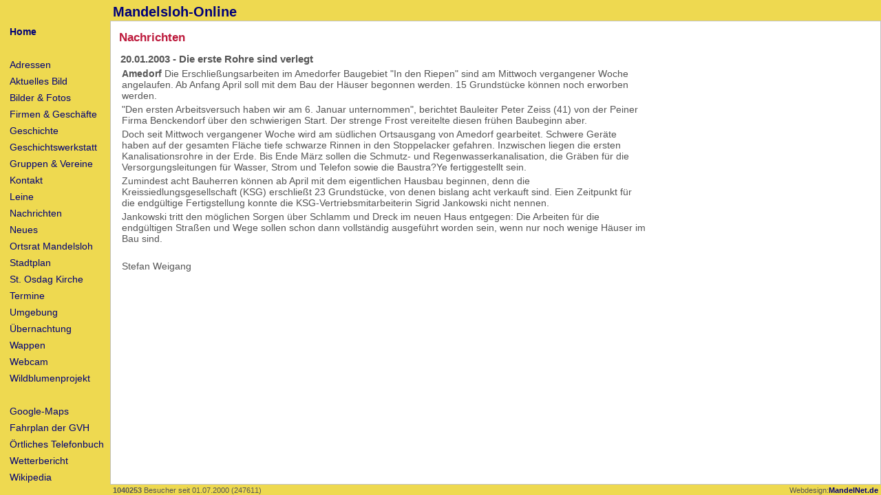

--- FILE ---
content_type: text/html; charset=UTF-8
request_url: https://www.mandelsloh-online.de/nachrichten/meldung.php?id=15
body_size: 4012
content:
<!DOCTYPE html>
<html lang="de">
<head>
  <meta name="viewport" content="width=device-width, initial-scale=1.0">
  <meta http-equiv="content-type" content="text/html; charset=UTF-8">
  <meta charset="utf-8">
  <meta NAME="author" CONTENT="Enno Brisske">
  <meta NAME="publisher" CONTENT="MandelNet.de">
  <meta NAME="copyright" CONTENT="MandelNet.de">
  <meta NAME="robots" CONTENT="INDEX,FOLLOW">
  <meta name="msvalidate.01" content="F5A5A77D5875D9AF2F1AFE599530840E">
  <meta NAME="keywords" CONTENT="Mandelsloh Amedorf Online Leine Neustadt Franzsee Landschlachterei Thieße">
  <meta NAME="description" CONTENT="Netzwerk für Mandelsloh, Amedorf und Umgebung">
  <title>Mandelsloh-Online:  - - - - - - - - - - - - - </title>
<style>
    /* reset all default margins and paddings */
* { margin: 0; padding: 0; }


/* apply a natural box layout model to all elements, but allowing components to change */
html {
  -webkit-box-sizing: border-box;
  -moz-box-sizing: border-box;
  box-sizing: border-box;
}
*, *:before, *:after {
  -webkit-box-sizing: inherit;
  -moz-box-sizing: inherit;
  box-sizing: inherit;
  }

/* remove the dotted outline from all elements */
* { outline: 0; }
a { outline: 0; }
:focus { outline:none; }


/* #eed950;  Mandelsloher gelb */

html { height:100%; }

body {
  height:100%;
  overflow-y:hidden;
  background-color: white;
  color:#555;
  font-family: verdana, arial, sans, sans-serif;
  font-size: 14px;
}

header {
  position:fixed;
  top:0px;
  left:160px;
  width:100%;
  height:30px;
  max-height:30px;
  background-color:#eed950;
  padding: 6px 0 0 4px;
}

nav {
  position:fixed;
  top:0px;
  width: 160px;
  height:100%;
  background-color: #eed950;
}

article {
  position:fixed;
  top:30px;
  left:160px;
  width: calc(100vw - 160px);  /* das ist die Lösung! */
  height: calc(100vh - 45px);  /* das ist die Lösung! */
  overflow-x:auto;
  overflow-y:scroll;
  padding: 12px 6px 12px 12px;
  background-color:white;
  border: 1px solid silver;
}

footer {
  position:fixed;
  bottom: 0px;
  left:160px;
  width: calc(100vw - 160px);  /* das ist die Lösung! */
  height: 15px;
  background-color: #eed950;
  padding:2px 4px 2px 4px;
  font-size:11px;
}


#menu { /* style menu wrapper */
    position: fixed; /* Fixed position */
    background-color: #eed950;
    top:30px;
    left:0px;
    width:160px;
    min-width:160px;
    height:100%;
    overflow-x:hidden;
    overflow-y:auto;
    transition:0.3s; /* CSS transition speed */
}
.button-menu {
  position:fixed;
  top:-5px; /* weil die Zeichen dann besser aussehen */
  left:0px;
  width:34px;
  height:35px; /* wie der header 30px ... 35px wegen top: -5 */
  background-color:#eed950;
}
#button-menu-open { padding: 0 0 0 6px; font-size: 34px; }
#button-menu-close { padding: 6px 0 0 6px; font-size: 26px; }
ul.menu { border: 4px; list-style-type: none; list-style-position: inside; }
li.menu { margin:0; padding:4px 4px 4px 0px; display: inline-block; width: 160px; }


@media screen and (min-width:600px) {
  #button-menu-open { visibility: hidden; }
  #button-menu-close { visibility: hidden; }
  #menu { left:0px; }
  section.Meldung { width:70%; margin-top:12px;}
}

@media screen and (max-width:600px) {
  #button-menu-open { visibility: visible; }
  #button-menu-close { visibility: hidden; }
  #menu { left:-400px; border: 1px solid silver; }
  header { left: 34px; }
  nav { width:34px; min-width:34px; }
  article { left: 34px; width: calc(100vw - 34px); padding: 6px;}
  footer { left: 34px; width: calc(100vw - 34px);  /* das ist die Lösung! */ }
}

@media screen and (max-width:300px) {
  #button-menu-open { visibility: visible; }
  #button-menu-close { visibility: hidden; }
  #menu { left:-400px; border: 1px solid silver; }
  header { left: 34px; }
  nav { width:0px; min-width:0px; }
  article { left: 0px; width: calc(100vw - 0px); padding: 3px;}
  footer { left: 0px; width: calc(100vw - 0px);  /* das ist die Lösung! */ }
}


a:link    { color:#000077; text-decoration:none; }
a:visited { color:#000077; text-decoration:none; }
a:hover   { color:#770033; text-decoration:underline; }
a:active  { color:#000077; }
a:focus   { color:#000077; }

p, ul, ol, li { margin: 4px 4px 4px 4px; }
p { text-align: left; }
ul { list-style-type: square; list-style-position: outside; margin-left:1em; }


input[type=submit]{ padding: 2px 6px 2px 6px; }

h1 { font-size: 140%; margin: 0px 0px 0px 0px; color:#000077; }
h2 { font-size: 120%; margin: 2px 2px 6px 0px; color:#bd1b3d; }
h3 { font-size: 120%; margin: 4px 4px 4px 2px; }
h4 { font-size: 110%; margin: 4px 4px 4px 2px; }

table { empty-cells: show; border-collapse: collapse; vertical-align: top; }
tr { border: 1px solid #e0e0e0; }
td { vertical-align: top; padding: 4px; }

.num { text-align: right; }

table.Fotos { background-color: #FEFEFE; }
td.Fotos { border: 2px solid #DDDDDD; padding: 4px; background-color: #EEEEEE; text-align: center; }
table.Liste { width: 100%; background-color: #FAFAFA; }
td.Liste { background-color: #FAFAFA; padding: 4px; }

img.Fotos { border: 2px solid #DDDDDD; }
img.img-border-1px { border: 1px solid #E0E0E0; }
img.img-border-2px { border: 2px solid #E0E0E0; }


input, option, select, textarea { border: 1px solid gray;  border-radius:4px; margin:1px;}
input, textarea { padding: 2px 4px 2px 4px; }


/* wird nur in Adressen genutzt */
#navigation2 {
  float:left;
  width:130px;
  min-width: 130px;
  margin-right: 6px;
  border: 0px solid red;
}
#content2 {
  overflow:auto;
  min-width:130px;
  border: 0px solid red;
}

</style>
<script type='text/javascript'>
function ToggleMenu()
{
  var left = document.getElementById("menu").style.left;
  // document.getElementById("debug").innerHTML="left: " + left;

  if (left == "0px") {
    document.getElementById("menu").style.left = "-400px";
    document.getElementById("button-menu-open").style.visibility = "visible";
    document.getElementById("button-menu-close").style.visibility = "hidden";
  }
  else {
    document.getElementById("menu").style.left = "0px";
    document.getElementById("button-menu-open").style.visibility = "hidden";
    document.getElementById("button-menu-close").style.visibility = "visible";
  }
}
function SetMenu()
{
  var width = window.innerWidth || document.documentElement.clientWidth || document.body.clientWidth;
  var height = window.innerHeight || document.documentElement.clientHeight || document.body.clientHeight;
  // document.getElementById("debug").innerHTML=width + " x " + height;

  if( width > 600 ) {
    document.getElementById("menu").style.left = "0px";
    document.getElementById("button-menu-open").style.visibility = "hidden";
    document.getElementById("button-menu-close").style.visibility = "hidden";
  }
  else {
    document.getElementById("menu").style.left = "-400px";
    document.getElementById("button-menu-open").style.visibility = "visible";
    document.getElementById("button-menu-close").style.visibility = "hidden";
  }
}
</script>
</head>

<body onLoad="SetMenu()" onresize="SetMenu()">
<a id="Seitenanfang"></a>

<header>
  <h1>Mandelsloh-Online</h1>
</header>


<article>
  <h2>Nachrichten</h2>




<section class="Meldung">
<h4>20.01.2003 - Die erste Rohre sind verlegt</h4><p><b>Amedorf</b>
Die Erschließungsarbeiten im Amedorfer Baugebiet "In den Riepen" sind am Mittwoch vergangener Woche angelaufen. Ab Anfang April soll mit dem Bau der Häuser begonnen werden. 15 Grundstücke können noch erworben werden.</p>
<p>"Den ersten Arbeitsversuch haben wir am 6. Januar unternommen", berichtet Bauleiter Peter Zeiss (41) von der Peiner Firma Benckendorf über den schwierigen Start. Der strenge Frost vereitelte diesen frühen Baubeginn aber.</p>
<p>Doch seit Mittwoch vergangener Woche wird am südlichen Ortsausgang von Amedorf gearbeitet. Schwere Geräte haben auf der gesamten Fläche tiefe schwarze Rinnen in den Stoppelacker gefahren. Inzwischen liegen die ersten Kanalisationsrohre in der Erde. Bis Ende März sollen die Schmutz- und Regenwasserkanalisation, die Gräben für die Versorgungsleitungen für Wasser, Strom und Telefon sowie die Baustra?Ye fertiggestellt sein.</p>
<p>Zumindest acht Bauherren können ab April mit dem eigentlichen Hausbau beginnen, denn die Kreissiedlungsgesellschaft (KSG) erschließt 23 Grundstücke, von denen bislang acht verkauft sind. Eien Zeitpunkt für die endgültige Fertigstellung konnte die KSG-Vertriebsmitarbeiterin Sigrid Jankowski nicht nennen.</p>
<p>Jankowski tritt den möglichen Sorgen über Schlamm und Dreck im neuen Haus entgegen: Die Arbeiten für die endgültigen Straßen und Wege sollen schon dann vollständig ausgeführt worden sein, wenn nur noch wenige Häuser im Bau sind.</p>
<p> </p>
<p>Stefan Weigang</p>
</section>

      <br>
      <br>
    </article>
<nav>
  

<div class="button-menu">
  <span id="button-menu-open"  class="button-menu" onclick="ToggleMenu()" title="Open Menu">&#x2261;</span>
  <span id="button-menu-close" class="button-menu" onclick="ToggleMenu()" title="Close Menu">&#x2715;</span>
</div>  
<div id="menu" class="nav">
  <ul class="menu">
<li class="menu"><a href="/"><b>Home</b></a></li>
<li class="menu">&nbsp;</li>
<li class="menu"><a href="/adressen/">Adressen</a></li>
<li class="menu"><a href="/webcam/">Aktuelles Bild</a></li>
<li class="menu"><a href="/fotos/">Bilder & Fotos</a></li>
<li class="menu"><a href="/firmen/">Firmen & Geschäfte</a></li>
<li class="menu"><a href="/Geschichte/">Geschichte</a></li>
<li class="menu"><a href="/Geschichtswerkstatt/">Geschichtswerkstatt</a></li>
<li class="menu"><a href="/vereine/">Gruppen & Vereine</a></li>
<li class="menu"><a href="/kontakt/xKontakt.php">Kontakt</a></li>
<li class="menu"><a href="/Leine/">Leine</a></li>
<li class="menu"><a href="/nachrichten/">Nachrichten</a></li>
<li class="menu"><a href="/neues/">Neues</a></li>
<li class="menu"><a href="/Ortsrat/">Ortsrat Mandelsloh</a></li>
<li class="menu"><a href="/karten/">Stadtplan</a></li>
<li class="menu"><a href="/kirchen/">St. Osdag Kirche</a></li>
<li class="menu"><a href="/termine/">Termine</a></li>
<li class="menu"><a href="/umgebung/">Umgebung</a></li>
<li class="menu"><a href="/uebernachtung/">Übernachtung</a></li>
<li class="menu"><a href="/wappen/">Wappen</a></li>
<li class="menu"><a href="/webcam/">Webcam</a></li>
<li class="menu"><a href="/Wildblumenprojekt">Wildblumenprojekt</a></li>
<li class="menu">&nbsp;</li>
<li class="menu"><a href="https://www.google.de/maps/place/Mandelsloh,+31535+Neustadt+am+R%C3%BCbenberge/@52.6014489,9.5634023,2759m/data=!3m1!1e3!4m5!3m4!1s0x47b06644a708a5b5:0xa25ac70200852d0!8m2!3d52.5963307!4d9.566515?hl=de"  title="Mandelsloh bei Google-Maps" target="_blank">Google-Maps</a></li>
<li class="menu"><a href="http://www.gvh.de" target="_blank">Fahrplan der GVH</a></li>
<li class="menu"><a href="http://www.dasoertliche.de/" target="_blank">Örtliches Telefonbuch</a></li>
<li class="menu"><a href="https://www.wetteronline.de/wetter/neustadt-am-ruebenberge/mandelsloh" title="Wetterbericht für Mandelsloh" target="_blank">Wetterbericht</a></li>
<li class="menu"><a href="https://de.wikipedia.org/wiki/Mandelsloh" title="Mandelsloh bei Wikipedia" target="_blank">Wikipedia</a></li>
<li class="menu">&nbsp;</li>
<li class="menu"><a href="/Datenschutz.php">Datenschutz</a></li>
  </ul>
</div>

</nav>


    <footer>
      <div style="margin:0; float:left;"><b>1040253</b> Besucher seit 01.07.2000 (247611)</div>
      <div style="margin:0; text-align:right;">Webdesign:<a href="http://www.MandelNet.de" target="_blank"><b>MandelNet.de</b></a></div>
    </footer>
    </body>
</html>
